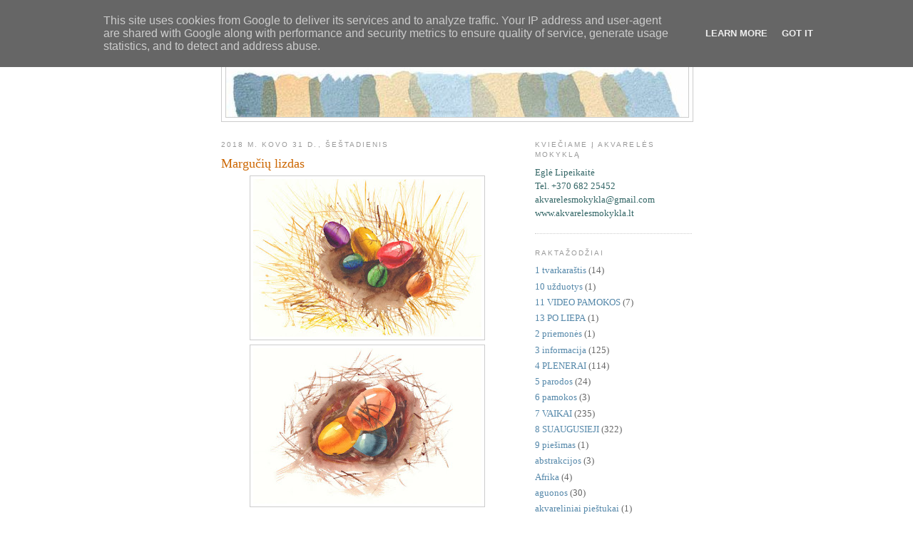

--- FILE ---
content_type: text/html; charset=UTF-8
request_url: http://www.akvarelesmokykla.lt/2018/03/marguciu-lizdas.html
body_size: 11458
content:
<!DOCTYPE html>
<html dir='ltr' xmlns='http://www.w3.org/1999/xhtml' xmlns:b='http://www.google.com/2005/gml/b' xmlns:data='http://www.google.com/2005/gml/data' xmlns:expr='http://www.google.com/2005/gml/expr'>
<head>
<link href='https://www.blogger.com/static/v1/widgets/2944754296-widget_css_bundle.css' rel='stylesheet' type='text/css'/>
<meta content='80WJvF1yrk4jyjCxvZgWuSIKMB2VnAM2YAzroQVY6Yg=' name='verify-v1'/>
<meta content='text/html; charset=UTF-8' http-equiv='Content-Type'/>
<meta content='blogger' name='generator'/>
<link href='http://www.akvarelesmokykla.lt/favicon.ico' rel='icon' type='image/x-icon'/>
<link href='http://www.akvarelesmokykla.lt/2018/03/marguciu-lizdas.html' rel='canonical'/>
<link rel="alternate" type="application/atom+xml" title="Akvarelės mokykla - Atom" href="http://www.akvarelesmokykla.lt/feeds/posts/default" />
<link rel="alternate" type="application/rss+xml" title="Akvarelės mokykla - RSS" href="http://www.akvarelesmokykla.lt/feeds/posts/default?alt=rss" />
<link rel="service.post" type="application/atom+xml" title="Akvarelės mokykla - Atom" href="https://www.blogger.com/feeds/2249345815588453243/posts/default" />

<link rel="alternate" type="application/atom+xml" title="Akvarelės mokykla - Atom" href="http://www.akvarelesmokykla.lt/feeds/5979622513628811458/comments/default" />
<!--Can't find substitution for tag [blog.ieCssRetrofitLinks]-->
<link href='https://blogger.googleusercontent.com/img/b/R29vZ2xl/AVvXsEinHRArVmYKoEAlKIPBMSB2fBVFzzsANLUwG2jtvOh9clvxT_MeJvA5snYlWHiVKdqmfqXP69NW3Xxpy1uVb1OxifLqvCNHoOJIcp4SGsjHm8Ie2twlD1ARfqi4CyRsYOKwa6Ye8d8dpdA/s320/0%252C1+2018+03+30+Marijos+Mis+marguciai.jpg' rel='image_src'/>
<meta content='http://www.akvarelesmokykla.lt/2018/03/marguciu-lizdas.html' property='og:url'/>
<meta content='Margučių lizdas' property='og:title'/>
<meta content='                                           ' property='og:description'/>
<meta content='https://blogger.googleusercontent.com/img/b/R29vZ2xl/AVvXsEinHRArVmYKoEAlKIPBMSB2fBVFzzsANLUwG2jtvOh9clvxT_MeJvA5snYlWHiVKdqmfqXP69NW3Xxpy1uVb1OxifLqvCNHoOJIcp4SGsjHm8Ie2twlD1ARfqi4CyRsYOKwa6Ye8d8dpdA/w1200-h630-p-k-no-nu/0%252C1+2018+03+30+Marijos+Mis+marguciai.jpg' property='og:image'/>
<title>Akvarelės mokykla: Margučių lizdas</title>
<style id='page-skin-1' type='text/css'><!--
/*
-----------------------------------------------
Blogger Template Style
Name:     Minima
Date:     26 Feb 2004
Updated by: Blogger Team
----------------------------------------------- */
/* Use this with templates/template-twocol.html */
body {
background:#ffffff;
margin:0;
color:#333333;
font:x-small Georgia Serif;
font-size/* */:/**/small;
font-size: /**/small;
text-align: center;
}
a:link {
color:#5588aa;
text-decoration:none;
}
a:visited {
color:#999999;
text-decoration:none;
}
a:hover {
color:#cc6600;
text-decoration:underline;
}
a img {
border-width:0;
}
/* Header
-----------------------------------------------
*/
#header-wrapper {
width:660px;
margin:0 auto 10px;
border:1px solid #cccccc;
}
#header-inner {
background-position: center;
margin-left: auto;
margin-right: auto;
}
#header {
margin: 5px;
border: 1px solid #cccccc;
text-align: center;
color:#666666;
}
#header h1 {
margin:5px 5px 0;
padding:15px 20px .25em;
line-height:1.2em;
text-transform:uppercase;
letter-spacing:.2em;
font: normal normal 200% Georgia, Serif;
}
#header a {
color:#666666;
text-decoration:none;
}
#header a:hover {
color:#666666;
}
#header .description {
margin:0 5px 5px;
padding:0 20px 15px;
max-width:700px;
text-transform:uppercase;
letter-spacing:.2em;
line-height: 1.4em;
font: normal normal 78% 'Trebuchet MS', Trebuchet, Arial, Verdana, Sans-serif;
color: #999999;
}
#header img {
margin-left: auto;
margin-right: auto;
}
/* Outer-Wrapper
----------------------------------------------- */
#outer-wrapper {
width: 660px;
margin:0 auto;
padding:10px;
text-align:left;
font: normal normal 100% Georgia, Serif;
}
#main-wrapper {
width: 410px;
float: left;
word-wrap: break-word; /* fix for long text breaking sidebar float in IE */
overflow: hidden;     /* fix for long non-text content breaking IE sidebar float */
}
#sidebar-wrapper {
width: 220px;
float: right;
word-wrap: break-word; /* fix for long text breaking sidebar float in IE */
overflow: hidden;      /* fix for long non-text content breaking IE sidebar float */
}
/* Headings
----------------------------------------------- */
h2 {
margin:1.5em 0 .75em;
font:normal normal 78% 'Trebuchet MS',Trebuchet,Arial,Verdana,Sans-serif;
line-height: 1.4em;
text-transform:uppercase;
letter-spacing:.2em;
color:#999999;
}
/* Posts
-----------------------------------------------
*/
h2.date-header {
margin:1.5em 0 .5em;
}
.post {
margin:.5em 0 1.5em;
border-bottom:1px dotted #cccccc;
padding-bottom:1.5em;
}
.post h3 {
margin:.25em 0 0;
padding:0 0 4px;
font-size:140%;
font-weight:normal;
line-height:1.4em;
color:#cc6600;
}
.post h3 a, .post h3 a:visited, .post h3 strong {
display:block;
text-decoration:none;
color:#cc6600;
font-weight:normal;
}
.post h3 strong, .post h3 a:hover {
color:#333333;
}
.post-body {
margin:0 0 .75em;
line-height:1.6em;
}
.post-body blockquote {
line-height:1.3em;
}
.post-footer {
margin: .75em 0;
color:#999999;
text-transform:uppercase;
letter-spacing:.1em;
font: normal normal 78% 'Trebuchet MS', Trebuchet, Arial, Verdana, Sans-serif;
line-height: 1.4em;
}
.comment-link {
margin-left:.6em;
}
.post img, table.tr-caption-container {
padding:4px;
border:1px solid #cccccc;
}
.tr-caption-container img {
border: none;
padding: 0;
}
.post blockquote {
margin:1em 20px;
}
.post blockquote p {
margin:.75em 0;
}
/* Comments
----------------------------------------------- */
#comments h4 {
margin:1em 0;
font-weight: bold;
line-height: 1.4em;
text-transform:uppercase;
letter-spacing:.2em;
color: #999999;
}
#comments-block {
margin:1em 0 1.5em;
line-height:1.6em;
}
#comments-block .comment-author {
margin:.5em 0;
}
#comments-block .comment-body {
margin:.25em 0 0;
}
#comments-block .comment-footer {
margin:-.25em 0 2em;
line-height: 1.4em;
text-transform:uppercase;
letter-spacing:.1em;
}
#comments-block .comment-body p {
margin:0 0 .75em;
}
.deleted-comment {
font-style:italic;
color:gray;
}
#blog-pager-newer-link {
float: left;
}
#blog-pager-older-link {
float: right;
}
#blog-pager {
text-align: center;
}
.feed-links {
clear: both;
line-height: 2.5em;
}
/* Sidebar Content
----------------------------------------------- */
.sidebar {
color: #666666;
line-height: 1.5em;
}
.sidebar ul {
list-style:none;
margin:0 0 0;
padding:0 0 0;
}
.sidebar li {
margin:0;
padding-top:0;
padding-right:0;
padding-bottom:.25em;
padding-left:15px;
text-indent:-15px;
line-height:1.5em;
}
.sidebar .widget, .main .widget {
border-bottom:1px dotted #cccccc;
margin:0 0 1.5em;
padding:0 0 1.5em;
}
.main .Blog {
border-bottom-width: 0;
}
/* Profile
----------------------------------------------- */
.profile-img {
float: left;
margin-top: 0;
margin-right: 5px;
margin-bottom: 5px;
margin-left: 0;
padding: 4px;
border: 1px solid #cccccc;
}
.profile-data {
margin:0;
text-transform:uppercase;
letter-spacing:.1em;
font: normal normal 78% 'Trebuchet MS', Trebuchet, Arial, Verdana, Sans-serif;
color: #999999;
font-weight: bold;
line-height: 1.6em;
}
.profile-datablock {
margin:.5em 0 .5em;
}
.profile-textblock {
margin: 0.5em 0;
line-height: 1.6em;
}
.profile-link {
font: normal normal 78% 'Trebuchet MS', Trebuchet, Arial, Verdana, Sans-serif;
text-transform: uppercase;
letter-spacing: .1em;
}
/* Footer
----------------------------------------------- */
#footer {
width:660px;
clear:both;
margin:0 auto;
padding-top:15px;
line-height: 1.6em;
text-transform:uppercase;
letter-spacing:.1em;
text-align: center;
}

--></style>
<link href='https://www.blogger.com/dyn-css/authorization.css?targetBlogID=2249345815588453243&amp;zx=ea007e7d-21a6-4113-87e7-1d8a530fb34c' media='none' onload='if(media!=&#39;all&#39;)media=&#39;all&#39;' rel='stylesheet'/><noscript><link href='https://www.blogger.com/dyn-css/authorization.css?targetBlogID=2249345815588453243&amp;zx=ea007e7d-21a6-4113-87e7-1d8a530fb34c' rel='stylesheet'/></noscript>
<meta name='google-adsense-platform-account' content='ca-host-pub-1556223355139109'/>
<meta name='google-adsense-platform-domain' content='blogspot.com'/>

<script type="text/javascript" language="javascript">
  // Supply ads personalization default for EEA readers
  // See https://www.blogger.com/go/adspersonalization
  adsbygoogle = window.adsbygoogle || [];
  if (typeof adsbygoogle.requestNonPersonalizedAds === 'undefined') {
    adsbygoogle.requestNonPersonalizedAds = 1;
  }
</script>


</head>
<body>
<div class='navbar section' id='navbar'><div class='widget Navbar' data-version='1' id='Navbar1'><script type="text/javascript">
    function setAttributeOnload(object, attribute, val) {
      if(window.addEventListener) {
        window.addEventListener('load',
          function(){ object[attribute] = val; }, false);
      } else {
        window.attachEvent('onload', function(){ object[attribute] = val; });
      }
    }
  </script>
<div id="navbar-iframe-container"></div>
<script type="text/javascript" src="https://apis.google.com/js/platform.js"></script>
<script type="text/javascript">
      gapi.load("gapi.iframes:gapi.iframes.style.bubble", function() {
        if (gapi.iframes && gapi.iframes.getContext) {
          gapi.iframes.getContext().openChild({
              url: 'https://www.blogger.com/navbar/2249345815588453243?po\x3d5979622513628811458\x26origin\x3dhttp://www.akvarelesmokykla.lt',
              where: document.getElementById("navbar-iframe-container"),
              id: "navbar-iframe"
          });
        }
      });
    </script><script type="text/javascript">
(function() {
var script = document.createElement('script');
script.type = 'text/javascript';
script.src = '//pagead2.googlesyndication.com/pagead/js/google_top_exp.js';
var head = document.getElementsByTagName('head')[0];
if (head) {
head.appendChild(script);
}})();
</script>
</div></div>
<div id='outer-wrapper'><div id='wrap2'>
<!-- skip links for text browsers -->
<span id='skiplinks' style='display:none;'>
<a href='#main'>skip to main </a> |
      <a href='#sidebar'>skip to sidebar</a>
</span>
<div id='header-wrapper'>
<div class='header section' id='header'><div class='widget Header' data-version='1' id='Header1'>
<div id='header-inner' style='background-image: url("http://2.bp.blogspot.com/_-oM0758lubs/SmlfpZwxa5I/AAAAAAAAAHk/msJaXCxu7Q0/S1600-R/VIRSUS+2.jpg"); background-position: left; width: 648px; min-height: 112px; _height: 112px; background-repeat: no-repeat; '>
<div class='titlewrapper' style='background: transparent'>
<h1 class='title' style='background: transparent; border-width: 0px'>
<a href='http://www.akvarelesmokykla.lt/'>
Akvarelės mokykla
</a>
</h1>
</div>
<div class='descriptionwrapper'>
<p class='description'><span>
</span></p>
</div>
</div>
</div></div>
</div>
<div id='content-wrapper'>
<div id='crosscol-wrapper' style='text-align:center'>
<div class='crosscol no-items section' id='crosscol'></div>
</div>
<div id='main-wrapper'>
<div class='main section' id='main'><div class='widget Blog' data-version='1' id='Blog1'>
<div class='blog-posts hfeed'>

          <div class="date-outer">
        
<h2 class='date-header'><span>2018 m. kovo 31 d., šeštadienis</span></h2>

          <div class="date-posts">
        
<div class='post-outer'>
<div class='post hentry'>
<a name='5979622513628811458'></a>
<h3 class='post-title entry-title'>
<a href='http://www.akvarelesmokykla.lt/2018/03/marguciu-lizdas.html'>Margučių lizdas</a>
</h3>
<div class='post-header-line-1'></div>
<div class='post-body entry-content'>
<div class="separator" style="clear: both; text-align: center;">
<a href="https://blogger.googleusercontent.com/img/b/R29vZ2xl/AVvXsEinHRArVmYKoEAlKIPBMSB2fBVFzzsANLUwG2jtvOh9clvxT_MeJvA5snYlWHiVKdqmfqXP69NW3Xxpy1uVb1OxifLqvCNHoOJIcp4SGsjHm8Ie2twlD1ARfqi4CyRsYOKwa6Ye8d8dpdA/s1600/0%252C1+2018+03+30+Marijos+Mis+marguciai.jpg" imageanchor="1" style="margin-left: 1em; margin-right: 1em;"><img border="0" data-original-height="484" data-original-width="700" height="221" src="https://blogger.googleusercontent.com/img/b/R29vZ2xl/AVvXsEinHRArVmYKoEAlKIPBMSB2fBVFzzsANLUwG2jtvOh9clvxT_MeJvA5snYlWHiVKdqmfqXP69NW3Xxpy1uVb1OxifLqvCNHoOJIcp4SGsjHm8Ie2twlD1ARfqi4CyRsYOKwa6Ye8d8dpdA/s320/0%252C1+2018+03+30+Marijos+Mis+marguciai.jpg" width="320" /></a></div>
<div class="separator" style="clear: both; text-align: center;">
<a href="https://blogger.googleusercontent.com/img/b/R29vZ2xl/AVvXsEi3GM8Ex_0y8XOYbvY-zhiAnCYoY29axhl1C7e64slJA34x2BQp0LzUsRwqxswgF5KpIdq-mg3cDCEvckT-5a3n0-FF5ZuyEKnbpTz40Ff4dBaQgZkzTGdvClJHb4eYXpUPbp-5PRAeJQ0/s1600/0%252C14+2018+03+30+Mato+A+marguciai.jpg" imageanchor="1" style="margin-left: 1em; margin-right: 1em;"><img border="0" data-original-height="807" data-original-width="1181" height="218" src="https://blogger.googleusercontent.com/img/b/R29vZ2xl/AVvXsEi3GM8Ex_0y8XOYbvY-zhiAnCYoY29axhl1C7e64slJA34x2BQp0LzUsRwqxswgF5KpIdq-mg3cDCEvckT-5a3n0-FF5ZuyEKnbpTz40Ff4dBaQgZkzTGdvClJHb4eYXpUPbp-5PRAeJQ0/s320/0%252C14+2018+03+30+Mato+A+marguciai.jpg" width="320" /></a></div>
<br />
<div class="separator" style="clear: both; text-align: center;">
<a href="https://blogger.googleusercontent.com/img/b/R29vZ2xl/AVvXsEiAcgrijVS6E20sU7i9APqNM7aCNWeWxvc0WTswNnWyL1t0U_Loqv1U5U10mMPDaCO-znxyQ5oDOwrLhwzaMBY5gC1lCmGZEijOdz5EmyL6pR8T1obHXgidQClYI5ohmNk8AKqdXpMzCkQ/s1600/0%252C15+2018+03+30+Marijos+M+marguciai.jpg" imageanchor="1" style="margin-left: 1em; margin-right: 1em;"><img border="0" data-original-height="815" data-original-width="1181" height="220" src="https://blogger.googleusercontent.com/img/b/R29vZ2xl/AVvXsEiAcgrijVS6E20sU7i9APqNM7aCNWeWxvc0WTswNnWyL1t0U_Loqv1U5U10mMPDaCO-znxyQ5oDOwrLhwzaMBY5gC1lCmGZEijOdz5EmyL6pR8T1obHXgidQClYI5ohmNk8AKqdXpMzCkQ/s320/0%252C15+2018+03+30+Marijos+M+marguciai.jpg" width="320" /></a></div>
<br />
<div class="separator" style="clear: both; text-align: center;">
<a href="https://blogger.googleusercontent.com/img/b/R29vZ2xl/AVvXsEgZ2m83Msfl45S7TBSrNAn8ZEOoBmQ4c37GAnbyXnUA5sOmG8uSOUZHcUriecfijpaBuQBhOe8n39YA5VfiKEcWv3EhSOkB52NPAZhNr8IxbBSEafxi3hrI_B7qpvPiIr-W2zKOtF1Velk/s1600/0%252C2+1+2018+03+31+marguciai+%25288%2529+Emiles+br.jpg" imageanchor="1" style="margin-left: 1em; margin-right: 1em;"><img border="0" data-original-height="475" data-original-width="700" height="217" src="https://blogger.googleusercontent.com/img/b/R29vZ2xl/AVvXsEgZ2m83Msfl45S7TBSrNAn8ZEOoBmQ4c37GAnbyXnUA5sOmG8uSOUZHcUriecfijpaBuQBhOe8n39YA5VfiKEcWv3EhSOkB52NPAZhNr8IxbBSEafxi3hrI_B7qpvPiIr-W2zKOtF1Velk/s320/0%252C2+1+2018+03+31+marguciai+%25288%2529+Emiles+br.jpg" width="320" /></a></div>
<br />
<div class="separator" style="clear: both; text-align: center;">
<a href="https://blogger.googleusercontent.com/img/b/R29vZ2xl/AVvXsEgTo4r_Q3h8UMNgq13dYSIiIXGK2_CZZPiVQJKEPhSPmGXt8itGrfYAXQiuFh-YiGJkNvwzxmAsM6HYD9k5CscsOEuzTIL3DxMoMDj8BH-qyuLurVKioqPgP31KZd4un_ykajaHiv9pw7Y/s1600/0%252C3+1+2018+03+31+marguciai+%25284%2529+Aistes+Sp.jpg" imageanchor="1" style="margin-left: 1em; margin-right: 1em;"><img border="0" data-original-height="489" data-original-width="700" height="223" src="https://blogger.googleusercontent.com/img/b/R29vZ2xl/AVvXsEgTo4r_Q3h8UMNgq13dYSIiIXGK2_CZZPiVQJKEPhSPmGXt8itGrfYAXQiuFh-YiGJkNvwzxmAsM6HYD9k5CscsOEuzTIL3DxMoMDj8BH-qyuLurVKioqPgP31KZd4un_ykajaHiv9pw7Y/s320/0%252C3+1+2018+03+31+marguciai+%25284%2529+Aistes+Sp.jpg" width="320" /></a></div>
<br />
<div class="separator" style="clear: both; text-align: center;">
<a href="https://blogger.googleusercontent.com/img/b/R29vZ2xl/AVvXsEgzpzrdb-qUsoLy4q1XWGaPn1DHF7bpHr6vAxwt1t6kN27QQRXOwVAKTczGuD-ZiXwnZrkpo5FCMwieT1rwpXydg_BCWg4epQ8F6P4Rdnn3mvtIIfu4HjBkaapFFsOyb0HiqNV1D4j1Ar8/s1600/0%252C4+2018+03+30+Vaivos+Gr+marguciai.jpg" imageanchor="1" style="margin-left: 1em; margin-right: 1em;"><img border="0" data-original-height="469" data-original-width="700" height="214" src="https://blogger.googleusercontent.com/img/b/R29vZ2xl/AVvXsEgzpzrdb-qUsoLy4q1XWGaPn1DHF7bpHr6vAxwt1t6kN27QQRXOwVAKTczGuD-ZiXwnZrkpo5FCMwieT1rwpXydg_BCWg4epQ8F6P4Rdnn3mvtIIfu4HjBkaapFFsOyb0HiqNV1D4j1Ar8/s320/0%252C4+2018+03+30+Vaivos+Gr+marguciai.jpg" width="320" /></a></div>
<br />
<div class="separator" style="clear: both; text-align: center;">
<a href="https://blogger.googleusercontent.com/img/b/R29vZ2xl/AVvXsEgbKuF36b_GNSQFuJG7HhyphenhyphenQiPY9hzkJ_Y1quu6REdgRQ7Qh6kgt44JIH4iK6NxR7sJslFY8KRWkF55qX_HsQu0-ejynTKeSUc5ZRCD4Jym8DAXyZjYW6oH6fz4WY4qUULLOJoQRh1spQ8g/s1600/0%252C5+1+2018+03+31+marguciai+%25281%2529+Agoteles.jpg" imageanchor="1" style="margin-left: 1em; margin-right: 1em;"><img border="0" data-original-height="492" data-original-width="700" height="224" src="https://blogger.googleusercontent.com/img/b/R29vZ2xl/AVvXsEgbKuF36b_GNSQFuJG7HhyphenhyphenQiPY9hzkJ_Y1quu6REdgRQ7Qh6kgt44JIH4iK6NxR7sJslFY8KRWkF55qX_HsQu0-ejynTKeSUc5ZRCD4Jym8DAXyZjYW6oH6fz4WY4qUULLOJoQRh1spQ8g/s320/0%252C5+1+2018+03+31+marguciai+%25281%2529+Agoteles.jpg" width="320" /></a></div>
<br />
<div class="separator" style="clear: both; text-align: center;">
<a href="https://blogger.googleusercontent.com/img/b/R29vZ2xl/AVvXsEjBFFouAwoPRIsl5zTLUkEM8JEkWXhcbH2SarEky5NGzVbQr_9zJ9QTMpaKsj5_Hcr2KiU2MZaZRZdQm11Xc-6nmqFNI0113XAvUGrwBJFsVrAFEVD4irGPgSYKofQNJp0UCA8NxlpaYsw/s1600/0%252C6+1+2018+03+31+marguciai+%25283%2529+Godos+Sp.jpg" imageanchor="1" style="margin-left: 1em; margin-right: 1em;"><img border="0" data-original-height="488" data-original-width="700" height="223" src="https://blogger.googleusercontent.com/img/b/R29vZ2xl/AVvXsEjBFFouAwoPRIsl5zTLUkEM8JEkWXhcbH2SarEky5NGzVbQr_9zJ9QTMpaKsj5_Hcr2KiU2MZaZRZdQm11Xc-6nmqFNI0113XAvUGrwBJFsVrAFEVD4irGPgSYKofQNJp0UCA8NxlpaYsw/s320/0%252C6+1+2018+03+31+marguciai+%25283%2529+Godos+Sp.jpg" width="320" /></a></div>
<br />
<div class="separator" style="clear: both; text-align: center;">
<a href="https://blogger.googleusercontent.com/img/b/R29vZ2xl/AVvXsEj6cHyeGlRHLZvxnk4do8U2NlKE2B3Uqgppl25vwhY4r9Phn9cRkBfdEXT9ahFg40Dfn6edPnBdWJHdXVUrgnnU9oShZF0jjsfGdcZlAxVSn534pcTIOTXd6IF3N5ElBkrKltGsWJJuhMQ/s1600/0%252C7+1+2018+03+31+marguciai+Paulinos.jpg" imageanchor="1" style="margin-left: 1em; margin-right: 1em;"><img border="0" data-original-height="472" data-original-width="700" height="215" src="https://blogger.googleusercontent.com/img/b/R29vZ2xl/AVvXsEj6cHyeGlRHLZvxnk4do8U2NlKE2B3Uqgppl25vwhY4r9Phn9cRkBfdEXT9ahFg40Dfn6edPnBdWJHdXVUrgnnU9oShZF0jjsfGdcZlAxVSn534pcTIOTXd6IF3N5ElBkrKltGsWJJuhMQ/s320/0%252C7+1+2018+03+31+marguciai+Paulinos.jpg" width="320" /></a></div>
<br />
<div class="separator" style="clear: both; text-align: center;">
<a href="https://blogger.googleusercontent.com/img/b/R29vZ2xl/AVvXsEjO5txnN3IzRqzZ5a10Nn94_Vv4AiFEydYBsc-M_1v8cXvO5NxWN59WyiDhzetCNoPrslLtUPEuffe-WWTemnJYuVGaXVFStSiqKt1Xg22Zi8wDPuw_AfDBiR-gVrnPSP2iLZOpLCkcUx8/s1600/0%252C8+1+2018+03+31+marguciai+%25285%2529+Emilijos+M.jpg" imageanchor="1" style="margin-left: 1em; margin-right: 1em;"><img border="0" data-original-height="462" data-original-width="700" height="210" src="https://blogger.googleusercontent.com/img/b/R29vZ2xl/AVvXsEjO5txnN3IzRqzZ5a10Nn94_Vv4AiFEydYBsc-M_1v8cXvO5NxWN59WyiDhzetCNoPrslLtUPEuffe-WWTemnJYuVGaXVFStSiqKt1Xg22Zi8wDPuw_AfDBiR-gVrnPSP2iLZOpLCkcUx8/s320/0%252C8+1+2018+03+31+marguciai+%25285%2529+Emilijos+M.jpg" width="320" /></a></div>
<br />
<div class="separator" style="clear: both; text-align: center;">
<a href="https://blogger.googleusercontent.com/img/b/R29vZ2xl/AVvXsEje11XgbymS5J2TNn-LzCE-1iRw7An13boP26_4SufWQJQiC-BDpDi-w_i2ksgx7O-xL3lP8XHq_AV_gUcfuRWQCqxL78Hvvl0sJmPVF1lbjamRNR2ui8FapcW5VUKEWlEmyRQVSlgro6o/s1600/0%252C9+2018+03+30+Ievos+Par+marguciai.jpg" imageanchor="1" style="margin-left: 1em; margin-right: 1em;"><img border="0" data-original-height="478" data-original-width="700" height="218" src="https://blogger.googleusercontent.com/img/b/R29vZ2xl/AVvXsEje11XgbymS5J2TNn-LzCE-1iRw7An13boP26_4SufWQJQiC-BDpDi-w_i2ksgx7O-xL3lP8XHq_AV_gUcfuRWQCqxL78Hvvl0sJmPVF1lbjamRNR2ui8FapcW5VUKEWlEmyRQVSlgro6o/s320/0%252C9+2018+03+30+Ievos+Par+marguciai.jpg" width="320" /></a></div>
<br />
<div class="separator" style="clear: both; text-align: center;">
<a href="https://blogger.googleusercontent.com/img/b/R29vZ2xl/AVvXsEiG8PYmxuWW8p2fdbdeH7b-rZxfAqwXLMg6-hzU3tM9HDPWbLTm7gH4FoRPmxuZQLPaeM7E_FxMWArJOTaRMQhu17b5IWwhNWJnIlunnsE6N8hVcef_Vxok03PWPkMYJ9JQty0NQV8lsao/s1600/0%252C10.jpg" imageanchor="1" style="margin-left: 1em; margin-right: 1em;"><img border="0" data-original-height="479" data-original-width="700" height="218" src="https://blogger.googleusercontent.com/img/b/R29vZ2xl/AVvXsEiG8PYmxuWW8p2fdbdeH7b-rZxfAqwXLMg6-hzU3tM9HDPWbLTm7gH4FoRPmxuZQLPaeM7E_FxMWArJOTaRMQhu17b5IWwhNWJnIlunnsE6N8hVcef_Vxok03PWPkMYJ9JQty0NQV8lsao/s320/0%252C10.jpg" width="320" /></a></div>
<br />
<div class="separator" style="clear: both; text-align: center;">
<a href="https://blogger.googleusercontent.com/img/b/R29vZ2xl/AVvXsEiv11HN7qgKoWZe5fCQJjYqMX4djkWVFq-xwSQk9yJYw9jZ6nb_qdugqD0XRqK1GDNYpjb67XC5VBkOm6tK2leIgDgpIStmmwe3XUdY1vR5d1mhKFuMtYTybfLMsk_3Mcco8cS6mbleeho/s1600/0%252C11+2018+03+30+Sofijos+Mis+marguciai.jpg" imageanchor="1" style="margin-left: 1em; margin-right: 1em;"><img border="0" data-original-height="473" data-original-width="700" height="216" src="https://blogger.googleusercontent.com/img/b/R29vZ2xl/AVvXsEiv11HN7qgKoWZe5fCQJjYqMX4djkWVFq-xwSQk9yJYw9jZ6nb_qdugqD0XRqK1GDNYpjb67XC5VBkOm6tK2leIgDgpIStmmwe3XUdY1vR5d1mhKFuMtYTybfLMsk_3Mcco8cS6mbleeho/s320/0%252C11+2018+03+30+Sofijos+Mis+marguciai.jpg" width="320" /></a></div>
<br />
<div class="separator" style="clear: both; text-align: center;">
<a href="https://blogger.googleusercontent.com/img/b/R29vZ2xl/AVvXsEhgErv4nWPCrw6m1-9NtEMFZRLmIfI72UzbtMgP32PkRryIry0NCwimq0_T8LZ34cfx6YcuW9vhHqsGenz-zxtgshXnRVxU_z41XjCfGLVhGuWsYmXsPBpvi9e1ntn3Wmegp1bpN7WcL18/s1600/0%252C12+1+2018+03+31+marguciai+%25287%2529+Adeles.jpg" imageanchor="1" style="margin-left: 1em; margin-right: 1em;"><img border="0" data-original-height="472" data-original-width="700" height="215" src="https://blogger.googleusercontent.com/img/b/R29vZ2xl/AVvXsEhgErv4nWPCrw6m1-9NtEMFZRLmIfI72UzbtMgP32PkRryIry0NCwimq0_T8LZ34cfx6YcuW9vhHqsGenz-zxtgshXnRVxU_z41XjCfGLVhGuWsYmXsPBpvi9e1ntn3Wmegp1bpN7WcL18/s320/0%252C12+1+2018+03+31+marguciai+%25287%2529+Adeles.jpg" width="320" /></a></div>
<br />
<div class="separator" style="clear: both; text-align: center;">
<a href="https://blogger.googleusercontent.com/img/b/R29vZ2xl/AVvXsEjEbJPTkdS61QuFalGpEyP0DxXa5xveICA4FNTsqIao5pZWdOgWfB3Y5W8Zx6miIgDt0HKX16IbLsC1w0Hq5vxJZT6v5NpKTKuCwJFdpgkfUQBV-qZj-pShamItbyrv6pTpJPhIbJJC8xc/s1600/0%252C13+2018+03+30+Gretos+D+marguciai.jpg" imageanchor="1" style="margin-left: 1em; margin-right: 1em;"><img border="0" data-original-height="473" data-original-width="700" height="216" src="https://blogger.googleusercontent.com/img/b/R29vZ2xl/AVvXsEjEbJPTkdS61QuFalGpEyP0DxXa5xveICA4FNTsqIao5pZWdOgWfB3Y5W8Zx6miIgDt0HKX16IbLsC1w0Hq5vxJZT6v5NpKTKuCwJFdpgkfUQBV-qZj-pShamItbyrv6pTpJPhIbJJC8xc/s320/0%252C13+2018+03+30+Gretos+D+marguciai.jpg" width="320" /></a></div>
<br />
<div style='clear: both;'></div>
</div>
<div class='post-footer'>
<div class='post-footer-line post-footer-line-1'><span class='post-icons'>
</span>
</div>
<div class='post-footer-line post-footer-line-2'></div>
<div class='post-footer-line post-footer-line-3'></div>
</div>
</div>
<div class='comments' id='comments'>
<a name='comments'></a>
</div>
</div>

        </div></div>
      
</div>
<div class='blog-pager' id='blog-pager'>
<span id='blog-pager-newer-link'>
<a class='blog-pager-newer-link' href='http://www.akvarelesmokykla.lt/2018/03/sviesiu-ir-sauletu-sv-velyku.html' id='Blog1_blog-pager-newer-link' title='Naujesnis pranešimas'>Naujesnis pranešimas</a>
</span>
<span id='blog-pager-older-link'>
<a class='blog-pager-older-link' href='http://www.akvarelesmokykla.lt/2018/03/pavasario-belaukiant.html' id='Blog1_blog-pager-older-link' title='Senesnis pranešimas'>Senesnis pranešimas</a>
</span>
<a class='home-link' href='http://www.akvarelesmokykla.lt/'>Pradinis puslapis</a>
</div>
<div class='clear'></div>
<div class='post-feeds'>
</div>
</div></div>
</div>
<div id='sidebar-wrapper'>
<div class='sidebar section' id='sidebar'><div class='widget Text' data-version='1' id='Text1'>
<h2 class='title'>Kviečiame į akvarelės mokyklą</h2>
<div class='widget-content'>
<span =""  style="color:#336666;">Eglė Lipeikaitė<br />Tel. +370 682 25452<br /></span><a href="mailto:akvarelesmokykla@gmail.com"><span =""  style="color:#336666;">akvarelesmokykla@gmail.com</span></a><br /><a href="http://www.akvarelesmokykla.lt/"><span =""  style="color:#336666;">www.akvarelesmokykla.lt</span></a><br />
</div>
<div class='clear'></div>
</div><div class='widget Label' data-version='1' id='Label1'>
<h2>Raktažodžiai</h2>
<div class='widget-content list-label-widget-content'>
<ul>
<li>
<a dir='ltr' href='http://www.akvarelesmokykla.lt/search/label/1%20tvarkara%C5%A1tis'>1 tvarkaraštis</a>
<span dir='ltr'>(14)</span>
</li>
<li>
<a dir='ltr' href='http://www.akvarelesmokykla.lt/search/label/10%20u%C5%BEduotys'>10 užduotys</a>
<span dir='ltr'>(1)</span>
</li>
<li>
<a dir='ltr' href='http://www.akvarelesmokykla.lt/search/label/11%20VIDEO%20PAMOKOS'>11 VIDEO PAMOKOS</a>
<span dir='ltr'>(7)</span>
</li>
<li>
<a dir='ltr' href='http://www.akvarelesmokykla.lt/search/label/13%20PO%20LIEPA'>13 PO LIEPA</a>
<span dir='ltr'>(1)</span>
</li>
<li>
<a dir='ltr' href='http://www.akvarelesmokykla.lt/search/label/2%20priemon%C4%97s'>2 priemonės</a>
<span dir='ltr'>(1)</span>
</li>
<li>
<a dir='ltr' href='http://www.akvarelesmokykla.lt/search/label/3%20informacija'>3 informacija</a>
<span dir='ltr'>(125)</span>
</li>
<li>
<a dir='ltr' href='http://www.akvarelesmokykla.lt/search/label/4%20PLENERAI'>4 PLENERAI</a>
<span dir='ltr'>(114)</span>
</li>
<li>
<a dir='ltr' href='http://www.akvarelesmokykla.lt/search/label/5%20parodos'>5 parodos</a>
<span dir='ltr'>(24)</span>
</li>
<li>
<a dir='ltr' href='http://www.akvarelesmokykla.lt/search/label/6%20pamokos'>6 pamokos</a>
<span dir='ltr'>(3)</span>
</li>
<li>
<a dir='ltr' href='http://www.akvarelesmokykla.lt/search/label/7%20VAIKAI'>7 VAIKAI</a>
<span dir='ltr'>(235)</span>
</li>
<li>
<a dir='ltr' href='http://www.akvarelesmokykla.lt/search/label/8%20SUAUGUSIEJI'>8 SUAUGUSIEJI</a>
<span dir='ltr'>(322)</span>
</li>
<li>
<a dir='ltr' href='http://www.akvarelesmokykla.lt/search/label/9%20pie%C5%A1imas'>9 piešimas</a>
<span dir='ltr'>(1)</span>
</li>
<li>
<a dir='ltr' href='http://www.akvarelesmokykla.lt/search/label/abstrakcijos'>abstrakcijos</a>
<span dir='ltr'>(3)</span>
</li>
<li>
<a dir='ltr' href='http://www.akvarelesmokykla.lt/search/label/Afrika'>Afrika</a>
<span dir='ltr'>(4)</span>
</li>
<li>
<a dir='ltr' href='http://www.akvarelesmokykla.lt/search/label/aguonos'>aguonos</a>
<span dir='ltr'>(30)</span>
</li>
<li>
<a dir='ltr' href='http://www.akvarelesmokykla.lt/search/label/akvareliniai%20pie%C5%A1tukai'>akvareliniai pieštukai</a>
<span dir='ltr'>(1)</span>
</li>
<li>
<a dir='ltr' href='http://www.akvarelesmokykla.lt/search/label/aliejiniai%20da%C5%BEai%20ant%20vandens'>aliejiniai dažai ant vandens</a>
<span dir='ltr'>(1)</span>
</li>
<li>
<a dir='ltr' href='http://www.akvarelesmokykla.lt/search/label/aplikacijos'>aplikacijos</a>
<span dir='ltr'>(1)</span>
</li>
<li>
<a dir='ltr' href='http://www.akvarelesmokykla.lt/search/label/atvirukai'>atvirukai</a>
<span dir='ltr'>(13)</span>
</li>
<li>
<a dir='ltr' href='http://www.akvarelesmokykla.lt/search/label/augalai'>augalai</a>
<span dir='ltr'>(3)</span>
</li>
<li>
<a dir='ltr' href='http://www.akvarelesmokykla.lt/search/label/baletas'>baletas</a>
<span dir='ltr'>(1)</span>
</li>
<li>
<a dir='ltr' href='http://www.akvarelesmokykla.lt/search/label/balta'>balta</a>
<span dir='ltr'>(2)</span>
</li>
<li>
<a dir='ltr' href='http://www.akvarelesmokykla.lt/search/label/betvark%C4%97'>betvarkė</a>
<span dir='ltr'>(1)</span>
</li>
<li>
<a dir='ltr' href='http://www.akvarelesmokykla.lt/search/label/cianotipija'>cianotipija</a>
<span dir='ltr'>(1)</span>
</li>
<li>
<a dir='ltr' href='http://www.akvarelesmokykla.lt/search/label/cirkas'>cirkas</a>
<span dir='ltr'>(1)</span>
</li>
<li>
<a dir='ltr' href='http://www.akvarelesmokykla.lt/search/label/debesys'>debesys</a>
<span dir='ltr'>(14)</span>
</li>
<li>
<a dir='ltr' href='http://www.akvarelesmokykla.lt/search/label/dykuma'>dykuma</a>
<span dir='ltr'>(1)</span>
</li>
<li>
<a dir='ltr' href='http://www.akvarelesmokykla.lt/search/label/drugeliai'>drugeliai</a>
<span dir='ltr'>(4)</span>
</li>
<li>
<a dir='ltr' href='http://www.akvarelesmokykla.lt/search/label/druska'>druska</a>
<span dir='ltr'>(10)</span>
</li>
<li>
<a dir='ltr' href='http://www.akvarelesmokykla.lt/search/label/dvispalv%C4%97%20tapyba'>dvispalvė tapyba</a>
<span dir='ltr'>(1)</span>
</li>
<li>
<a dir='ltr' href='http://www.akvarelesmokykla.lt/search/label/Ebru'>Ebru</a>
<span dir='ltr'>(7)</span>
</li>
<li>
<a dir='ltr' href='http://www.akvarelesmokykla.lt/search/label/ecoline%20akvarel%C4%97'>ecoline akvarelė</a>
<span dir='ltr'>(6)</span>
</li>
<li>
<a dir='ltr' href='http://www.akvarelesmokykla.lt/search/label/fantazijos'>fantazijos</a>
<span dir='ltr'>(3)</span>
</li>
<li>
<a dir='ltr' href='http://www.akvarelesmokykla.lt/search/label/fejerverkai'>fejerverkai</a>
<span dir='ltr'>(2)</span>
</li>
<li>
<a dir='ltr' href='http://www.akvarelesmokykla.lt/search/label/g%C4%97l%C4%97s'>gėlės</a>
<span dir='ltr'>(285)</span>
</li>
<li>
<a dir='ltr' href='http://www.akvarelesmokykla.lt/search/label/gyv%C5%ABnai'>gyvūnai</a>
<span dir='ltr'>(70)</span>
</li>
<li>
<a dir='ltr' href='http://www.akvarelesmokykla.lt/search/label/glam%C5%BEytas%20popierius'>glamžytas popierius</a>
<span dir='ltr'>(1)</span>
</li>
<li>
<a dir='ltr' href='http://www.akvarelesmokykla.lt/search/label/graffiti'>graffiti</a>
<span dir='ltr'>(1)</span>
</li>
<li>
<a dir='ltr' href='http://www.akvarelesmokykla.lt/search/label/grybai'>grybai</a>
<span dir='ltr'>(4)</span>
</li>
<li>
<a dir='ltr' href='http://www.akvarelesmokykla.lt/search/label/iliustracijos'>iliustracijos</a>
<span dir='ltr'>(9)</span>
</li>
<li>
<a dir='ltr' href='http://www.akvarelesmokykla.lt/search/label/indai'>indai</a>
<span dir='ltr'>(2)</span>
</li>
<li>
<a dir='ltr' href='http://www.akvarelesmokykla.lt/search/label/informacija'>informacija</a>
<span dir='ltr'>(64)</span>
</li>
<li>
<a dir='ltr' href='http://www.akvarelesmokykla.lt/search/label/YUPO%20popierius'>YUPO popierius</a>
<span dir='ltr'>(6)</span>
</li>
<li>
<a dir='ltr' href='http://www.akvarelesmokykla.lt/search/label/juokai'>juokai</a>
<span dir='ltr'>(1)</span>
</li>
<li>
<a dir='ltr' href='http://www.akvarelesmokykla.lt/search/label/j%C5%ABra'>jūra</a>
<span dir='ltr'>(26)</span>
</li>
<li>
<a dir='ltr' href='http://www.akvarelesmokykla.lt/search/label/Kal%C4%97dos'>Kalėdos</a>
<span dir='ltr'>(28)</span>
</li>
<li>
<a dir='ltr' href='http://www.akvarelesmokykla.lt/search/label/KALENDORIAI'>KALENDORIAI</a>
<span dir='ltr'>(2)</span>
</li>
<li>
<a dir='ltr' href='http://www.akvarelesmokykla.lt/search/label/kalnai'>kalnai</a>
<span dir='ltr'>(11)</span>
</li>
<li>
<a dir='ltr' href='http://www.akvarelesmokykla.lt/search/label/katinai'>katinai</a>
<span dir='ltr'>(6)</span>
</li>
<li>
<a dir='ltr' href='http://www.akvarelesmokykla.lt/search/label/keramikos%20dekoravimas'>keramikos dekoravimas</a>
<span dir='ltr'>(1)</span>
</li>
<li>
<a dir='ltr' href='http://www.akvarelesmokykla.lt/search/label/konkursai'>konkursai</a>
<span dir='ltr'>(11)</span>
</li>
<li>
<a dir='ltr' href='http://www.akvarelesmokykla.lt/search/label/laivai'>laivai</a>
<span dir='ltr'>(1)</span>
</li>
<li>
<a dir='ltr' href='http://www.akvarelesmokykla.lt/search/label/l%C4%97l%C4%97s'>lėlės</a>
<span dir='ltr'>(2)</span>
</li>
<li>
<a dir='ltr' href='http://www.akvarelesmokykla.lt/search/label/lietus'>lietus</a>
<span dir='ltr'>(23)</span>
</li>
<li>
<a dir='ltr' href='http://www.akvarelesmokykla.lt/search/label/maistas'>maistas</a>
<span dir='ltr'>(4)</span>
</li>
<li>
<a dir='ltr' href='http://www.akvarelesmokykla.lt/search/label/makro'>makro</a>
<span dir='ltr'>(2)</span>
</li>
<li>
<a dir='ltr' href='http://www.akvarelesmokykla.lt/search/label/mal%C5%ABnai'>malūnai</a>
<span dir='ltr'>(1)</span>
</li>
<li>
<a dir='ltr' href='http://www.akvarelesmokykla.lt/search/label/marmuras'>marmuras</a>
<span dir='ltr'>(1)</span>
</li>
<li>
<a dir='ltr' href='http://www.akvarelesmokykla.lt/search/label/Master%20Class'>Master Class</a>
<span dir='ltr'>(135)</span>
</li>
<li>
<a dir='ltr' href='http://www.akvarelesmokykla.lt/search/label/ma%C5%BEieji%20dailininkai'>mažieji dailininkai</a>
<span dir='ltr'>(170)</span>
</li>
<li>
<a dir='ltr' href='http://www.akvarelesmokykla.lt/search/label/med%C5%BEiai'>medžiai</a>
<span dir='ltr'>(35)</span>
</li>
<li>
<a dir='ltr' href='http://www.akvarelesmokykla.lt/search/label/m%C4%97lyna'>mėlyna</a>
<span dir='ltr'>(8)</span>
</li>
<li>
<a dir='ltr' href='http://www.akvarelesmokykla.lt/search/label/miestas'>miestas</a>
<span dir='ltr'>(36)</span>
</li>
<li>
<a dir='ltr' href='http://www.akvarelesmokykla.lt/search/label/mokiniai'>mokiniai</a>
<span dir='ltr'>(22)</span>
</li>
<li>
<a dir='ltr' href='http://www.akvarelesmokykla.lt/search/label/monotipija'>monotipija</a>
<span dir='ltr'>(1)</span>
</li>
<li>
<a dir='ltr' href='http://www.akvarelesmokykla.lt/search/label/muilo%20burbulai'>muilo burbulai</a>
<span dir='ltr'>(4)</span>
</li>
<li>
<a dir='ltr' href='http://www.akvarelesmokykla.lt/search/label/muilo%20gamyba'>muilo gamyba</a>
<span dir='ltr'>(1)</span>
</li>
<li>
<a dir='ltr' href='http://www.akvarelesmokykla.lt/search/label/naktis'>naktis</a>
<span dir='ltr'>(18)</span>
</li>
<li>
<a dir='ltr' href='http://www.akvarelesmokykla.lt/search/label/namai'>namai</a>
<span dir='ltr'>(1)</span>
</li>
<li>
<a dir='ltr' href='http://www.akvarelesmokykla.lt/search/label/natiurmortas'>natiurmortas</a>
<span dir='ltr'>(18)</span>
</li>
<li>
<a dir='ltr' href='http://www.akvarelesmokykla.lt/search/label/negatyvin%C4%97%20technika'>negatyvinė technika</a>
<span dir='ltr'>(2)</span>
</li>
<li>
<a dir='ltr' href='http://www.akvarelesmokykla.lt/search/label/nogalina'>nogalina</a>
<span dir='ltr'>(3)</span>
</li>
<li>
<a dir='ltr' href='http://www.akvarelesmokykla.lt/search/label/parodos'>parodos</a>
<span dir='ltr'>(21)</span>
</li>
<li>
<a dir='ltr' href='http://www.akvarelesmokykla.lt/search/label/pasakos'>pasakos</a>
<span dir='ltr'>(1)</span>
</li>
<li>
<a dir='ltr' href='http://www.akvarelesmokykla.lt/search/label/pauk%C5%A1%C4%8Diai'>paukščiai</a>
<span dir='ltr'>(39)</span>
</li>
<li>
<a dir='ltr' href='http://www.akvarelesmokykla.lt/search/label/pavasaris'>pavasaris</a>
<span dir='ltr'>(85)</span>
</li>
<li>
<a dir='ltr' href='http://www.akvarelesmokykla.lt/search/label/peiza%C5%BEas'>peizažas</a>
<span dir='ltr'>(241)</span>
</li>
<li>
<a dir='ltr' href='http://www.akvarelesmokykla.lt/search/label/pie%C5%A1imas%20ant%20stiklo'>piešimas ant stiklo</a>
<span dir='ltr'>(5)</span>
</li>
<li>
<a dir='ltr' href='http://www.akvarelesmokykla.lt/search/label/pie%C5%A1tukai'>pieštukai</a>
<span dir='ltr'>(1)</span>
</li>
<li>
<a dir='ltr' href='http://www.akvarelesmokykla.lt/search/label/pieva'>pieva</a>
<span dir='ltr'>(1)</span>
</li>
<li>
<a dir='ltr' href='http://www.akvarelesmokykla.lt/search/label/pievos'>pievos</a>
<span dir='ltr'>(1)</span>
</li>
<li>
<a dir='ltr' href='http://www.akvarelesmokykla.lt/search/label/pirmoji%20pamoka'>pirmoji pamoka</a>
<span dir='ltr'>(2)</span>
</li>
<li>
<a dir='ltr' href='http://www.akvarelesmokykla.lt/search/label/PLENERAI'>PLENERAI</a>
<span dir='ltr'>(28)</span>
</li>
<li>
<a dir='ltr' href='http://www.akvarelesmokykla.lt/search/label/plunksnos'>plunksnos</a>
<span dir='ltr'>(1)</span>
</li>
<li>
<a dir='ltr' href='http://www.akvarelesmokykla.lt/search/label/portretas'>portretas</a>
<span dir='ltr'>(7)</span>
</li>
<li>
<a dir='ltr' href='http://www.akvarelesmokykla.lt/search/label/rank%C5%B3%20darbo%20popierius'>rankų darbo popierius</a>
<span dir='ltr'>(5)</span>
</li>
<li>
<a dir='ltr' href='http://www.akvarelesmokykla.lt/search/label/raudona'>raudona</a>
<span dir='ltr'>(5)</span>
</li>
<li>
<a dir='ltr' href='http://www.akvarelesmokykla.lt/search/label/RENGINIAI'>RENGINIAI</a>
<span dir='ltr'>(19)</span>
</li>
<li>
<a dir='ltr' href='http://www.akvarelesmokykla.lt/search/label/ropliai'>ropliai</a>
<span dir='ltr'>(1)</span>
</li>
<li>
<a dir='ltr' href='http://www.akvarelesmokykla.lt/search/label/rudens%20spalvos'>rudens spalvos</a>
<span dir='ltr'>(97)</span>
</li>
<li>
<a dir='ltr' href='http://www.akvarelesmokykla.lt/search/label/r%C5%ABkas'>rūkas</a>
<span dir='ltr'>(17)</span>
</li>
<li>
<a dir='ltr' href='http://www.akvarelesmokykla.lt/search/label/sepija'>sepija</a>
<span dir='ltr'>(5)</span>
</li>
<li>
<a dir='ltr' href='http://www.akvarelesmokykla.lt/search/label/snaig%C4%97s'>snaigės</a>
<span dir='ltr'>(6)</span>
</li>
<li>
<a dir='ltr' href='http://www.akvarelesmokykla.lt/search/label/sodyba'>sodyba</a>
<span dir='ltr'>(1)</span>
</li>
<li>
<a dir='ltr' href='http://www.akvarelesmokykla.lt/search/label/spalvotas%20popierius'>spalvotas popierius</a>
<span dir='ltr'>(1)</span>
</li>
<li>
<a dir='ltr' href='http://www.akvarelesmokykla.lt/search/label/spalv%C5%B3%20liejimas'>spalvų liejimas</a>
<span dir='ltr'>(5)</span>
</li>
<li>
<a dir='ltr' href='http://www.akvarelesmokykla.lt/search/label/spinduliai'>spinduliai</a>
<span dir='ltr'>(1)</span>
</li>
<li>
<a dir='ltr' href='http://www.akvarelesmokykla.lt/search/label/stiklas'>stiklas</a>
<span dir='ltr'>(11)</span>
</li>
<li>
<a dir='ltr' href='http://www.akvarelesmokykla.lt/search/label/sve%C4%8Diai'>svečiai</a>
<span dir='ltr'>(5)</span>
</li>
<li>
<a dir='ltr' href='http://www.akvarelesmokykla.lt/search/label/sveikinimai'>sveikinimai</a>
<span dir='ltr'>(13)</span>
</li>
<li>
<a dir='ltr' href='http://www.akvarelesmokykla.lt/search/label/%C5%A1ilkas'>šilkas</a>
<span dir='ltr'>(4)</span>
</li>
<li>
<a dir='ltr' href='http://www.akvarelesmokykla.lt/search/label/%C5%A1okiai'>šokiai</a>
<span dir='ltr'>(2)</span>
</li>
<li>
<a dir='ltr' href='http://www.akvarelesmokykla.lt/search/label/%C5%A1unys'>šunys</a>
<span dir='ltr'>(2)</span>
</li>
<li>
<a dir='ltr' href='http://www.akvarelesmokykla.lt/search/label/%C5%A0VENT%C4%96S'>ŠVENTĖS</a>
<span dir='ltr'>(16)</span>
</li>
<li>
<a dir='ltr' href='http://www.akvarelesmokykla.lt/search/label/%C5%A1viesa'>šviesa</a>
<span dir='ltr'>(3)</span>
</li>
<li>
<a dir='ltr' href='http://www.akvarelesmokykla.lt/search/label/tapyba%20lauke'>tapyba lauke</a>
<span dir='ltr'>(16)</span>
</li>
<li>
<a dir='ltr' href='http://www.akvarelesmokykla.lt/search/label/tapytojai'>tapytojai</a>
<span dir='ltr'>(21)</span>
</li>
<li>
<a dir='ltr' href='http://www.akvarelesmokykla.lt/search/label/technikos%20pratimai'>technikos pratimai</a>
<span dir='ltr'>(28)</span>
</li>
<li>
<a dir='ltr' href='http://www.akvarelesmokykla.lt/search/label/tekst%C5%ABros'>tekstūros</a>
<span dir='ltr'>(3)</span>
</li>
<li>
<a dir='ltr' href='http://www.akvarelesmokykla.lt/search/label/transportas'>transportas</a>
<span dir='ltr'>(3)</span>
</li>
<li>
<a dir='ltr' href='http://www.akvarelesmokykla.lt/search/label/tu%C5%A1as'>tušas</a>
<span dir='ltr'>(3)</span>
</li>
<li>
<a dir='ltr' href='http://www.akvarelesmokykla.lt/search/label/vabzd%C5%BEiai'>vabzdžiai</a>
<span dir='ltr'>(5)</span>
</li>
<li>
<a dir='ltr' href='http://www.akvarelesmokykla.lt/search/label/vaisiai'>vaisiai</a>
<span dir='ltr'>(42)</span>
</li>
<li>
<a dir='ltr' href='http://www.akvarelesmokykla.lt/search/label/vanduo'>vanduo</a>
<span dir='ltr'>(89)</span>
</li>
<li>
<a dir='ltr' href='http://www.akvarelesmokykla.lt/search/label/vasara'>vasara</a>
<span dir='ltr'>(17)</span>
</li>
<li>
<a dir='ltr' href='http://www.akvarelesmokykla.lt/search/label/Velykos'>Velykos</a>
<span dir='ltr'>(13)</span>
</li>
<li>
<a dir='ltr' href='http://www.akvarelesmokykla.lt/search/label/Venecija'>Venecija</a>
<span dir='ltr'>(27)</span>
</li>
<li>
<a dir='ltr' href='http://www.akvarelesmokykla.lt/search/label/vienspalv%C4%97%20tapyba'>vienspalvė tapyba</a>
<span dir='ltr'>(3)</span>
</li>
<li>
<a dir='ltr' href='http://www.akvarelesmokykla.lt/search/label/voratinkliai'>voratinkliai</a>
<span dir='ltr'>(2)</span>
</li>
<li>
<a dir='ltr' href='http://www.akvarelesmokykla.lt/search/label/%C5%BEyd%C4%97jimas'>žydėjimas</a>
<span dir='ltr'>(13)</span>
</li>
<li>
<a dir='ltr' href='http://www.akvarelesmokykla.lt/search/label/%C5%BEiema'>žiema</a>
<span dir='ltr'>(86)</span>
</li>
<li>
<a dir='ltr' href='http://www.akvarelesmokykla.lt/search/label/%C5%BEirgai'>žirgai</a>
<span dir='ltr'>(6)</span>
</li>
<li>
<a dir='ltr' href='http://www.akvarelesmokykla.lt/search/label/%C5%BEmon%C4%97s'>žmonės</a>
<span dir='ltr'>(9)</span>
</li>
<li>
<a dir='ltr' href='http://www.akvarelesmokykla.lt/search/label/%C5%BEuvys'>žuvys</a>
<span dir='ltr'>(14)</span>
</li>
<li>
<a dir='ltr' href='http://www.akvarelesmokykla.lt/search/label/%C5%BEvak%C4%97s'>žvakės</a>
<span dir='ltr'>(5)</span>
</li>
<li>
<a dir='ltr' href='http://www.akvarelesmokykla.lt/search/label/%C5%BEv%C4%97rys'>žvėrys</a>
<span dir='ltr'>(2)</span>
</li>
</ul>
<div class='clear'></div>
</div>
</div><div class='widget LinkList' data-version='1' id='LinkList1'>
<h2>Akvarelės mokykla Facebook</h2>
<div class='widget-content'>
<ul>
<li><a href='http://www.facebook.com/posted.php?id=100000001464479&share_id=92374140348#s92374140348'>Akvarelės mokykla</a></li>
</ul>
<div class='clear'></div>
</div>
</div><div class='widget Image' data-version='1' id='Image1'>
<h2>Eglė Lipeikaitė</h2>
<div class='widget-content'>
<img alt='Eglė Lipeikaitė' height='221' id='Image1_img' src='https://blogger.googleusercontent.com/img/a/AVvXsEg4inQFa42pW9FsoxBHMrFh_rvYZuFc5C3RA2Nx_APs_62pI9t3Si1ijZxsXH4YyIT3695kS88pseQTDEISvEmMnC4Ll63vIrUIBOM6I2pLAomYNLUHec4pp2rOmvBRQc-giMsSTAaivhAuHzqIK4n9iyH4JG3gZ6Zesu-dOSDN0JDZnUdWAwVhBHbv_kM=s221' width='213'/>
<br/>
<span class='caption'>Kviečiu mokytis akvarelės!</span>
</div>
<div class='clear'></div>
</div><div class='widget LinkList' data-version='1' id='LinkList2'>
<h2>Mano akvarelės</h2>
<div class='widget-content'>
<ul>
<li><a href='http://www.razinka.lt/'>http://www.razinka.lt</a></li>
<li><a href='https://www.watercolor.lt'>Mano akvarelių parduotuvė</a></li>
</ul>
<div class='clear'></div>
</div>
</div></div>
</div>
<!-- spacer for skins that want sidebar and main to be the same height-->
<div class='clear'>&#160;</div>
</div>
<!-- end content-wrapper -->
<div id='footer-wrapper'>
<div class='footer no-items section' id='footer'></div>
</div>
</div></div>
<!-- end outer-wrapper -->
<!--It is your responsibility to notify your visitors about cookies used and data collected on your blog. Blogger makes a standard notification available for you to use on your blog, and you can customize it or replace with your own notice. See http://www.blogger.com/go/cookiechoices for more details.-->
<script defer='' src='/js/cookienotice.js'></script>
<script>
    document.addEventListener('DOMContentLoaded', function(event) {
      window.cookieChoices && cookieChoices.showCookieConsentBar && cookieChoices.showCookieConsentBar(
          (window.cookieOptions && cookieOptions.msg) || 'This site uses cookies from Google to deliver its services and to analyze traffic. Your IP address and user-agent are shared with Google along with performance and security metrics to ensure quality of service, generate usage statistics, and to detect and address abuse.',
          (window.cookieOptions && cookieOptions.close) || 'Got it',
          (window.cookieOptions && cookieOptions.learn) || 'Learn More',
          (window.cookieOptions && cookieOptions.link) || 'https://www.blogger.com/go/blogspot-cookies');
    });
  </script>

<script type="text/javascript" src="https://www.blogger.com/static/v1/widgets/2028843038-widgets.js"></script>
<script type='text/javascript'>
window['__wavt'] = 'AOuZoY789XZQQlkWPT5a-g3LprrE_p4G3w:1769309634553';_WidgetManager._Init('//www.blogger.com/rearrange?blogID\x3d2249345815588453243','//www.akvarelesmokykla.lt/2018/03/marguciu-lizdas.html','2249345815588453243');
_WidgetManager._SetDataContext([{'name': 'blog', 'data': {'blogId': '2249345815588453243', 'title': 'Akvarel\u0117s mokykla', 'url': 'http://www.akvarelesmokykla.lt/2018/03/marguciu-lizdas.html', 'canonicalUrl': 'http://www.akvarelesmokykla.lt/2018/03/marguciu-lizdas.html', 'homepageUrl': 'http://www.akvarelesmokykla.lt/', 'searchUrl': 'http://www.akvarelesmokykla.lt/search', 'canonicalHomepageUrl': 'http://www.akvarelesmokykla.lt/', 'blogspotFaviconUrl': 'http://www.akvarelesmokykla.lt/favicon.ico', 'bloggerUrl': 'https://www.blogger.com', 'hasCustomDomain': true, 'httpsEnabled': false, 'enabledCommentProfileImages': true, 'gPlusViewType': 'FILTERED_POSTMOD', 'adultContent': false, 'analyticsAccountNumber': '', 'encoding': 'UTF-8', 'locale': 'lt', 'localeUnderscoreDelimited': 'lt', 'languageDirection': 'ltr', 'isPrivate': false, 'isMobile': false, 'isMobileRequest': false, 'mobileClass': '', 'isPrivateBlog': false, 'isDynamicViewsAvailable': true, 'feedLinks': '\x3clink rel\x3d\x22alternate\x22 type\x3d\x22application/atom+xml\x22 title\x3d\x22Akvarel\u0117s mokykla - Atom\x22 href\x3d\x22http://www.akvarelesmokykla.lt/feeds/posts/default\x22 /\x3e\n\x3clink rel\x3d\x22alternate\x22 type\x3d\x22application/rss+xml\x22 title\x3d\x22Akvarel\u0117s mokykla - RSS\x22 href\x3d\x22http://www.akvarelesmokykla.lt/feeds/posts/default?alt\x3drss\x22 /\x3e\n\x3clink rel\x3d\x22service.post\x22 type\x3d\x22application/atom+xml\x22 title\x3d\x22Akvarel\u0117s mokykla - Atom\x22 href\x3d\x22https://www.blogger.com/feeds/2249345815588453243/posts/default\x22 /\x3e\n\n\x3clink rel\x3d\x22alternate\x22 type\x3d\x22application/atom+xml\x22 title\x3d\x22Akvarel\u0117s mokykla - Atom\x22 href\x3d\x22http://www.akvarelesmokykla.lt/feeds/5979622513628811458/comments/default\x22 /\x3e\n', 'meTag': '', 'adsenseHostId': 'ca-host-pub-1556223355139109', 'adsenseHasAds': false, 'adsenseAutoAds': false, 'boqCommentIframeForm': true, 'loginRedirectParam': '', 'view': '', 'dynamicViewsCommentsSrc': '//www.blogblog.com/dynamicviews/4224c15c4e7c9321/js/comments.js', 'dynamicViewsScriptSrc': '//www.blogblog.com/dynamicviews/6e0d22adcfa5abea', 'plusOneApiSrc': 'https://apis.google.com/js/platform.js', 'disableGComments': true, 'interstitialAccepted': false, 'sharing': {'platforms': [{'name': 'Gauti nuorod\u0105', 'key': 'link', 'shareMessage': 'Gauti nuorod\u0105', 'target': ''}, {'name': '\u201eFacebook\u201c', 'key': 'facebook', 'shareMessage': 'Bendrinti sistemoje \u201e\u201eFacebook\u201c\u201c', 'target': 'facebook'}, {'name': 'BlogThis!', 'key': 'blogThis', 'shareMessage': 'BlogThis!', 'target': 'blog'}, {'name': 'X', 'key': 'twitter', 'shareMessage': 'Bendrinti sistemoje \u201eX\u201c', 'target': 'twitter'}, {'name': 'Pinterest', 'key': 'pinterest', 'shareMessage': 'Bendrinti sistemoje \u201ePinterest\u201c', 'target': 'pinterest'}, {'name': 'El.\xa0pa\u0161tas', 'key': 'email', 'shareMessage': 'El.\xa0pa\u0161tas', 'target': 'email'}], 'disableGooglePlus': true, 'googlePlusShareButtonWidth': 0, 'googlePlusBootstrap': '\x3cscript type\x3d\x22text/javascript\x22\x3ewindow.___gcfg \x3d {\x27lang\x27: \x27lt\x27};\x3c/script\x3e'}, 'hasCustomJumpLinkMessage': false, 'jumpLinkMessage': 'Skaityti daugiau', 'pageType': 'item', 'postId': '5979622513628811458', 'postImageThumbnailUrl': 'https://blogger.googleusercontent.com/img/b/R29vZ2xl/AVvXsEinHRArVmYKoEAlKIPBMSB2fBVFzzsANLUwG2jtvOh9clvxT_MeJvA5snYlWHiVKdqmfqXP69NW3Xxpy1uVb1OxifLqvCNHoOJIcp4SGsjHm8Ie2twlD1ARfqi4CyRsYOKwa6Ye8d8dpdA/s72-c/0%252C1+2018+03+30+Marijos+Mis+marguciai.jpg', 'postImageUrl': 'https://blogger.googleusercontent.com/img/b/R29vZ2xl/AVvXsEinHRArVmYKoEAlKIPBMSB2fBVFzzsANLUwG2jtvOh9clvxT_MeJvA5snYlWHiVKdqmfqXP69NW3Xxpy1uVb1OxifLqvCNHoOJIcp4SGsjHm8Ie2twlD1ARfqi4CyRsYOKwa6Ye8d8dpdA/s320/0%252C1+2018+03+30+Marijos+Mis+marguciai.jpg', 'pageName': 'Margu\u010di\u0173 lizdas', 'pageTitle': 'Akvarel\u0117s mokykla: Margu\u010di\u0173 lizdas'}}, {'name': 'features', 'data': {}}, {'name': 'messages', 'data': {'edit': 'Redaguoti', 'linkCopiedToClipboard': 'Nuoroda nukopijuota \u012f i\u0161karpin\u0119.', 'ok': 'Gerai', 'postLink': 'Paskelbti nuorod\u0105'}}, {'name': 'template', 'data': {'name': 'custom', 'localizedName': 'Pasirinktas', 'isResponsive': false, 'isAlternateRendering': false, 'isCustom': true}}, {'name': 'view', 'data': {'classic': {'name': 'classic', 'url': '?view\x3dclassic'}, 'flipcard': {'name': 'flipcard', 'url': '?view\x3dflipcard'}, 'magazine': {'name': 'magazine', 'url': '?view\x3dmagazine'}, 'mosaic': {'name': 'mosaic', 'url': '?view\x3dmosaic'}, 'sidebar': {'name': 'sidebar', 'url': '?view\x3dsidebar'}, 'snapshot': {'name': 'snapshot', 'url': '?view\x3dsnapshot'}, 'timeslide': {'name': 'timeslide', 'url': '?view\x3dtimeslide'}, 'isMobile': false, 'title': 'Margu\u010di\u0173 lizdas', 'description': '                                           ', 'featuredImage': 'https://blogger.googleusercontent.com/img/b/R29vZ2xl/AVvXsEinHRArVmYKoEAlKIPBMSB2fBVFzzsANLUwG2jtvOh9clvxT_MeJvA5snYlWHiVKdqmfqXP69NW3Xxpy1uVb1OxifLqvCNHoOJIcp4SGsjHm8Ie2twlD1ARfqi4CyRsYOKwa6Ye8d8dpdA/s320/0%252C1+2018+03+30+Marijos+Mis+marguciai.jpg', 'url': 'http://www.akvarelesmokykla.lt/2018/03/marguciu-lizdas.html', 'type': 'item', 'isSingleItem': true, 'isMultipleItems': false, 'isError': false, 'isPage': false, 'isPost': true, 'isHomepage': false, 'isArchive': false, 'isLabelSearch': false, 'postId': 5979622513628811458}}]);
_WidgetManager._RegisterWidget('_NavbarView', new _WidgetInfo('Navbar1', 'navbar', document.getElementById('Navbar1'), {}, 'displayModeFull'));
_WidgetManager._RegisterWidget('_HeaderView', new _WidgetInfo('Header1', 'header', document.getElementById('Header1'), {}, 'displayModeFull'));
_WidgetManager._RegisterWidget('_BlogView', new _WidgetInfo('Blog1', 'main', document.getElementById('Blog1'), {'cmtInteractionsEnabled': false, 'lightboxEnabled': true, 'lightboxModuleUrl': 'https://www.blogger.com/static/v1/jsbin/1250341327-lbx__lt.js', 'lightboxCssUrl': 'https://www.blogger.com/static/v1/v-css/828616780-lightbox_bundle.css'}, 'displayModeFull'));
_WidgetManager._RegisterWidget('_TextView', new _WidgetInfo('Text1', 'sidebar', document.getElementById('Text1'), {}, 'displayModeFull'));
_WidgetManager._RegisterWidget('_LabelView', new _WidgetInfo('Label1', 'sidebar', document.getElementById('Label1'), {}, 'displayModeFull'));
_WidgetManager._RegisterWidget('_LinkListView', new _WidgetInfo('LinkList1', 'sidebar', document.getElementById('LinkList1'), {}, 'displayModeFull'));
_WidgetManager._RegisterWidget('_ImageView', new _WidgetInfo('Image1', 'sidebar', document.getElementById('Image1'), {'resize': false}, 'displayModeFull'));
_WidgetManager._RegisterWidget('_LinkListView', new _WidgetInfo('LinkList2', 'sidebar', document.getElementById('LinkList2'), {}, 'displayModeFull'));
</script>
</body>
</html>